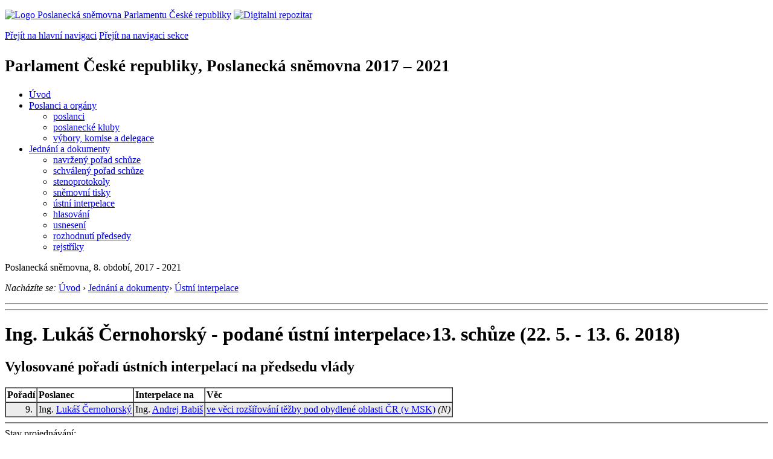

--- FILE ---
content_type: text/html; charset=Windows-1250
request_url: https://www.psp.cz/sqw/text/interp.sqw?o=8&s=13&ic=6442
body_size: 3473
content:
<!DOCTYPE HTML>
<!--[if lt IE 7]> <html class="ie6 ie no-js" lang="cs"> <![endif]-->
<!--[if IE 7]>    <html class="ie7 ie no-js" lang="cs"> <![endif]-->
<!--[if IE 8]>    <html class="ie8 ie no-js" lang="cs"> <![endif]-->
<!--[if gt IE 8]><!--><html class="no-js" lang="cs"><!--<![endif]-->

<head><title>Ing.&nbsp;Lukáš&nbsp;Černohorský -  podané ústní interpelace, 13. schůze</title><link rel="stylesheet" type="text/css" href="/css2/gs/main.css" media="screen,projection">
<link rel="stylesheet" type="text/css" href="/css2/gs/main.print.css" media="print">
<link rel="stylesheet" type="text/css" href="/css2/gs/main.repozitar.css" media="screen,projection">
<!-- Scripts -->
<script src="/css2/gs/mootools-core-1.4.3-nc.js"></script>
<script src="/css2/gs/mootools-more-1.4.0.1-nc.js"></script>

<!-- Widgets -->
<script src="/css2/gs/cerabox/cerabox.js"></script>
<link rel="stylesheet" type="text/css" href="/css2/gs/cerabox/style/cerabox.css">
<!--/ Widgets -->

<script src="/css2/gs/main.js"></script>
<!--/ Scripts -->
</head>

<body>

<!-- Header -->
<div id="header">
    <div class="inner">
        <div class="part-content">
            <p id="logo"><a href="/sqw/hp.sqw"><img src="/css2/gi/logo-poslanecka-snemovna-parlamentu-cr.png" width="307" height="108" alt="Logo Poslanecká sněmovna Parlamentu České republiky"></a>
            <a href="/sqw/hp.sqw?k=82" class="department-logo"><img src="/css2/gi/digitalni-repozitar-text.png" width="197" height="64" alt="Digitalni repozitar"></a></p>
            <p class="no-screen"> <a href="#menu">Přejít na hlavní navigaci</a> <a href="#left-column">Přejít na navigaci sekce</a> </p>
            <!-- Department Menu -->
            <div id="department-menu">
                <h1 class="department-title"><span><small>Parlament České republiky, Poslanecká sněmovna</small><small> 2017 &ndash; 2021</small></span></h1>
                <div class="menu-wrapper">
                    <ul>
                        <li id="dm1"><a href="/eknih/2017ps/index.htm">Úvod</a></li><li id="dm2" class="submenu"><a 
                            href="/sqw/hp.sqw?k=182&o=8">Poslanci a orgány</a><ul><li><a 
                            href="/sqw/hp.sqw?k=192&o=8">poslanci</a></li><li><a 
                            href="/sqw/organy2.sqw?k=1&o=8">poslanecké kluby</a></li><li><a 
                            href="/sqw/organy.sqw?o=8">výbory, komise a delegace</a></li></ul></li><li id="dm3" class="current submenu"><a 
                            href="/sqw/hp.sqw?k=183&o=8">Jednání a dokumenty</a><ul><li><a 
                            href="/sqw/ischuze.sqw?o=8&pozvanka=1">navržený pořad schůze</a></li><li><a 
                            href="/sqw/ischuze.sqw?o=8">schválený pořad schůze</a></li><li><a 
                            href="/eknih/2017ps/stenprot/index.htm">stenoprotokoly</a></li><li><a 
                            href="/sqw/sntisk.sqw?o=8">sněmovní tisky</a></li><li><a 
                            href="/sqw/interp.sqw?o=8">ústní interpelace</a></li><li><a 
                            href="/sqw/hlasovani.sqw?o=8">hlasování</a></li><li><a 
                            href="/sqw/hp.sqw?k=99&ido=172&td=1">usnesení</a></li><li><a 
                            href="/sqw/hp.sqw?k=99&ido=172&td=14">rozhodnutí předsedy</a></li><li><a 
                            href="/eknih/2017ps/rejstrik/index.htm">rejstříky</a></li></ul></li>
                    </ul>
                </div>
                <div class="clear"></div>
            </div>
            <!--/ Department Menu --> 
<p id="period">Poslanecká sněmovna, 8. období, 2017 - 2021</p><!-- Breadcrumb --><p id="breadcrumb"><em>Nacházíte se:</em> <a href="hp.sqw">Úvod</a> <span class="separator">&rsaquo;</span>  <a href="hp.sqw?k=183">Jednání a dokumenty</a><span class="separator">&rsaquo;</span> <a href="interp.sqw">Ústní interpelace</a></p><!--/ Breadcrumb -->            
        </div>
    </div>
</div>
<!--/ Header -->

<hr>
<hr><!-- Body --><div id="body" class="wide"><div class="part-content"><!-- Main content --><div id="main-content"><h1>Ing.&nbsp;Lukáš&nbsp;Černohorský -  podané ústní interpelace<span class="rseparator">&rsaquo;</span>13. schůze (22. 5. - 13. 6. 2018)</h1><!-- Section --><div class="section"><h2>Vylosované pořadí ústních interpelací na předsedu vlády</h2><table border=1 cellspacing=0 cellpadding=2><tr class="barva-modra2"><td><b>Pořadí</b></td><td><b>Poslanec</b></td><td><b>Interpelace na</b></td><td><b>Věc</b></td></tr><tr valign=top bgcolor="#ececec"><td align="right">9.&nbsp;</td><td>Ing.&nbsp;<a href="detail.sqw?o=8&id=6442">Lukáš&nbsp;Černohorský</a></td><td>Ing.&nbsp;<a href="detail.sqw?o=8&id=6150">Andrej&nbsp;Babiš</a></td><td><a href="/eknih/2017ps/stenprot/013schuz/s013244.htm">ve věci rozšiřování těžby pod obydlené oblasti ČR (v MSK)</a> <i>(N)</i></td></tr></table>        <hr noshade>Stav projednávání:<table border=0><tr><td bgcolor="#ececec">Přednesené&nbsp;</td></tr><tr><td bgcolor="#ececec"><i>(N) Přednesené, interpelovaný nepřítomen&nbsp;</i></td></tr><tr><td bgcolor="#ececec"><i>Přednesené, odpověď písemně&nbsp;</i></td></tr><tr><td>Stav interpelace neznámý&nbsp;</td></tr><tr><td><s>Nepřednesené: vzaty zpět, propadlé</s>&nbsp;</td></tr><tr><td><i><s>Nepřednesené, zrušené</sub></i>&nbsp;</td></tr></table><div class="clear"></div></div><div class="aside">                <!-- Block -->                <div class="block">                	<h2 class="block-title">Mohlo by vás zajímat</h2>                     <div class="block-content">                    	<ul class="link-list"><li><a href="interp.sqw?o=8&lf=1">Interpelovaní členové vlády</a></li><li><a href="interp.sqw?o=8&k=2">Přehled interpelujících</a></li>                    	                    	<li><a href="/eknih/2017ps/stenprot/index.htm">Stenoprotokoly</a></li>                    	<li><a href="sntisk.sqw?o=8&F=I">Písemné interpelace</a></li>                      </ul>                    </div>                </div>                <!--/ Block -->              </div>            <!--/ Aside --><div class="clear"></div></div><!--/ Main content --><div class="clear"></div></div></div><!--/ Body --><hr>

<!-- Menu -->
<div id="menu" class="light">
    <h2 class="no-screen">Hlavní menu</h2>
    <ul>
        <li id="menu-item-0"><a href="/sqw/hp.sqw?k=82">Přehled obsahu</a></li>
        <li id="menu-item-1" class="current"><a href="/eknih/index.htm"><span>Společná česko-slovenská<br>digitální parlamentní knihovna</span></a></li>
        <li id="menu-item-2"><a href="/eknih/snemy/index.htm"><span>Digitální knihovna<br>České sněmy</span></a></li>
    </ul>
    <ul class="small">
    	<li id="menu-item-4"><a href="/sqw/hp.sqw?k=83">Informace</a></li>
        <li id="menu-item-5"><a href="/sqw/hp.sqw?k=84">Rejstříky</a></li>
        <li id="menu-item-6"><a href="/sqw/hp.sqw?k=85">Zajímavosti v repozitáři</a></li>
    </ul>
</div>
<!--/ Menu -->
<hr>

<!-- Page tools -->
<div id="tools">
    <div class="part-content">
        <div id="languages">
            <p id="piktogram"><a href="https://www.psp.cz/informace-v-ceskem-znakovem-jazyce" class="czj"></a</p>
            <p class="current"><a href="https://pspen.psp.cz/" class="en">English</a></p>
            <ul>
                <li><a href="#" class="cs">Česky</a></li>
            </ul>
        </div>
        <form action="/sqw/srch.sqw" method="get" id="form-search">
            <fieldset><legend class="no-screen">Hledat</legend>
<!--                <input type="text" name="ww" placeholder="Vyhledat" class="input"> -->
                <span class="itxt" style="padding: 4px;vertical-align: text-top;"><a href="/sqw/srch.sqw" style="text-decoration: none;">Plnotextové vyhledávání</a></span>
                <input type="image" src="/css2/gi/button-search.png" alt="Hledat" class="submit">
            </fieldset>
        </form>
        <p id="login"><b><a href="https://www.psp.cz/sqw/isp.sqw">ISP</a></b> (<a href="https://www.psp.cz/sqw/isp.sqw">příhlásit</a>)</p>
    </div>
</div>
<!--/ Page tools -->

<hr>

<!-- Footer -->
<div id="footer">
    <div class="part-content"> 
        
        <!-- Site map -->
        <!--/ Site map -->
        
        <hr>
        
        <!-- Footer Info -->
        <div id="footer-info">
            <div class="footer-section footer-site-info">
                <ul>
                    <li class="first"><a href="/sqw/hp.sqw?k=680">Mapa webu</a></li>
                    <li><a href="/sqw/hp.sqw?k=674">Nápověda</a></li>
                    <li><a href="/sqw/hp.sqw?k=151">Odběr RSS</a></li>
                    <li><a href="/sqw/hp.sqw?k=32">Prohlášení přístupnosti</a></li>
                    <li><a href="https://www.psp.cz/informace-v-ceskem-znakovem-jazyce"><img src="/css2/gi/piktogram_footer.png" alt="Pro neslyĹˇĂ­cĂ­" style=" margin-bottom: -7px;"></a></li>
                </ul>
                <p>Parlament České republiky, Poslanecká sněmovna, Sněmovní 4, 118 26, Praha 1 - Malá Strana</p>
            </div>
            <div class="footer-section footer-contact">
                <p><b>Telefon na spojovatelku:</b> 257 171 111</p>
                <p class="no-print"><strong><a href="/sqw/hp.sqw?k=33">Informace dle zákona 106/1999 Sb.</a></strong></p>
            </div>            
            <div class="footer-section footer-social">
                        <p><a href="/sqw/hp.sqw?k=325" class="youtube">YouTube</a></p>
                        <p><a href="/sqw/hp.sqw?k=327" class="facebook">Facebook</a></p>
                        <p><a href="/sqw/hp.sqw?k=326" class="twitter">Twitter</a></p>
                        <p><a href="/sqw/hp.sqw?k=334" class="instagram">Instagram</a></p>
                        <!--WRD-->
            </div>
            <div class="clear"></div>
        </div>
        <!--/ Footer Info --> 
        
    </div>
</div>
<!--/ Footer -->

<!-- Matomo Image Tracker-->
<img referrerpolicy="no-referrer-when-downgrade" src="https://matomo.psp.cz/matomo.php?idsite=4&amp;rec=1" style="border:0" alt="" />
<!-- End Matomo -->

</body>
</html>
